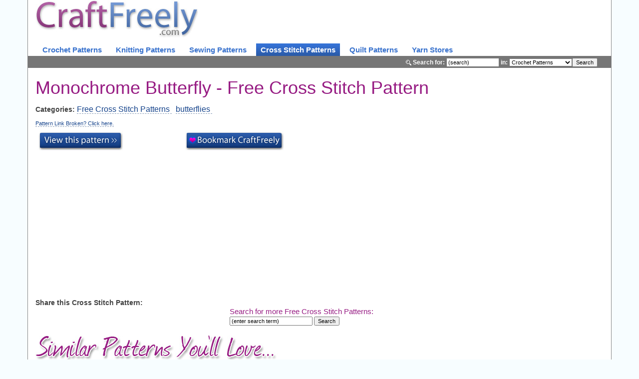

--- FILE ---
content_type: text/html;charset=UTF-8
request_url: https://www.craftfreely.com/free-cross-stitch-patterns/pattern.cfm?id=12923
body_size: 6271
content:


<!DOCTYPE html>
<html xmlns="http://www.w3.org/1999/xhtml">
<head>
<meta http-equiv="Content-Type" content="text/html; charset=utf-8" />
<meta http-equiv="X-UA-Compatible" content="IE=EmulateIE7" /><script type="text/javascript" src="/cf_scripts/scripts/cfform.js"></script>
<script type="text/javascript" src="/cf_scripts/scripts/masks.js"></script>

<meta id="Title" name="Title" content="Monochrome Butterfly Free Cross Stitch Pattern - Sewing Patterns, Crochet Patterns at Craft Freely" />
<meta id="MetaKeywords" name="Keywords" content="free crochet patterns, free knitting patterns, free sewing patterns, how to crochet, how to knit, how to sew, crochet instructions, knitting instructions, crochet tutorials, knitting tutorials, crochet patterns, knitting patterns, Monochrome Butterfly Free Cross Stitch Pattern - Sewing Patterns, Crochet Patterns" />
<meta id="MetaDescription" name="Description" content="Find 19,000+ Free Crochet Patterns, over 9,000 Free Knitting Patterns, and over 2,200 Free Sewing Patterns. Learn how to crochet or how to knit with our crochet tutorials and knitting tutorials. Monochrome Butterfly Free Cross Stitch Pattern - Sewing Patterns, Crochet Patterns at Craft Freely." />
<meta property="fb:page_id" content="10150090839620492" />
<meta name="viewport" content="width=device-width, initial-scale=1.0">
<title>Monochrome Butterfly Free Cross Stitch Pattern - Sewing Patterns, Crochet Patterns</title>

<!-- Google Tag Manager -->
<script>(function(w,d,s,l,i){w[l]=w[l]||[];w[l].push({'gtm.start':
new Date().getTime(),event:'gtm.js'});var f=d.getElementsByTagName(s)[0],
j=d.createElement(s),dl=l!='dataLayer'?'&l='+l:'';j.async=true;j.src=
'https://www.googletagmanager.com/gtm.js?id='+i+dl;f.parentNode.insertBefore(j,f);
})(window,document,'script','dataLayer','GTM-MF97NN8');</script>
<!-- End Google Tag Manager -->

<!-- Latest compiled and minified CSS -->
<link rel="stylesheet" href="//netdna.bootstrapcdn.com/bootstrap/3.0.3/css/bootstrap.min.css">

<!-- Optional theme -->
<link rel="stylesheet" href="//netdna.bootstrapcdn.com/bootstrap/3.0.3/css/bootstrap-theme.min.css">

<script src="//code.jquery.com/jquery-1.10.2.min.js"></script>

<!-- Latest compiled and minified JavaScript -->
<script src="//netdna.bootstrapcdn.com/bootstrap/3.0.3/js/bootstrap.min.js"></script>


<link href="/styles/styles.2.0.css?version=1.02" rel="stylesheet" type="text/css" title="main CSS" />

    <script type="text/javascript" language="javascript">
			bookmarkUs = function(title, url){
				if (window.sidebar) { // firefox
						window.sidebar.addPanel(title, url, "");
				} else if(window.opera && window.print) { // opera
						var elem = document.createElement('a');
						elem.setAttribute('href',url);
						elem.setAttribute('title',title);
						elem.setAttribute('rel','sidebar');
						elem.click();
				} else if(document.all) {// ie
						window.external.AddFavorite(url, title);
				}
			}
			var linkReported = false;
			function reportBrokenLink(){
				if(linkReported == false){
					_gaq.push(['_trackEvent', 'Broken Link', 'Cross Stitch', '12923']);
					alert("Thank you! This link has been reported to the webmaster.");
					linkReported = true;
					document.getElementById("brokenLink").style.display = "none";
				}
				return false;
			}
		</script>
  
<script type="text/javascript" src="//w.sharethis.com/button/buttons.js"></script>
<script type="text/javascript">stLight.options({publisher:'d7be1b8c-3da7-453f-b2ac-60295f95f11d', tracking:'google', onhover:false});</script>
<!--[if LTE IE 7]>
<link href="/styles/IEFixes.css?version=1" rel="stylesheet" type="text/css" />
<![endif]-->


	<style type="text/css">
    @media only screen 
    and (min-device-width : 320px) 
    and (max-device-width : 640px) { 
      /* iphone 5 */
      #navBarBG { display:none; }
    }
  </style>

<script type="text/javascript">

  var _gaq = _gaq || [];
  _gaq.push(['_setAccount', 'UA-2492174-7']);
  _gaq.push(['_trackPageview']);
	_gaq.push(['_trackPageLoadTime']);

  (function() {
    var ga = document.createElement('script'); ga.type = 'text/javascript'; ga.async = true;
    ga.src = ('https:' == document.location.protocol ? 'https://ssl' : 'http://www') + '.google-analytics.com/ga.js';
    var s = document.getElementsByTagName('script')[0]; s.parentNode.insertBefore(ga, s);
  })();

</script>


<script async src="https://pagead2.googlesyndication.com/pagead/js/adsbygoogle.js?client=ca-pub-5163065741574656" crossorigin="anonymous"></script>


<script type="text/javascript">/* <![CDATA[ */
	if (window.ColdFusion) ColdFusion.required['searchStr']=true;
/* ]]> */</script>
<script type="text/javascript">
<!--
    _CF_checksearch = function(_CF_this)
    {
        //reset on submit
        _CF_error_exists = false;
        _CF_error_messages = new Array();
        _CF_error_fields = new Object();
        _CF_FirstErrorField = null;

        //form element searchStr required check
        if( !_CF_hasValue(_CF_this['searchStr'], "TEXT", false ) )
        {
            _CF_onError(_CF_this, "searchStr", _CF_this['searchStr'].value, "Please enter a search term.");
            _CF_error_exists = true;
        }


        //display error messages and return success
        if( _CF_error_exists )
        {
            if( _CF_error_messages.length > 0 )
            {
                // show alert() message
                _CF_onErrorAlert(_CF_error_messages);
                // set focus to first form error, if the field supports js focus().
                if( _CF_this[_CF_FirstErrorField].type == "text" )
                { _CF_this[_CF_FirstErrorField].focus(); }

            }
            return false;
        }else {
            return true;
        }
    }
//-->
</script>

<script type="text/javascript">/* <![CDATA[ */
	if (window.ColdFusion) ColdFusion.required['searchStr']=true;
/* ]]> */</script>
<script type="text/javascript">
<!--
    _CF_checksearch = function(_CF_this)
    {
        //reset on submit
        _CF_error_exists = false;
        _CF_error_messages = new Array();
        _CF_error_fields = new Object();
        _CF_FirstErrorField = null;

        //form element searchStr required check
        if( !_CF_hasValue(_CF_this['searchStr'], "TEXT", false ) )
        {
            _CF_onError(_CF_this, "searchStr", _CF_this['searchStr'].value, "Please enter a search term.");
            _CF_error_exists = true;
        }


        //display error messages and return success
        if( _CF_error_exists )
        {
            if( _CF_error_messages.length > 0 )
            {
                // show alert() message
                _CF_onErrorAlert(_CF_error_messages);
                // set focus to first form error, if the field supports js focus().
                if( _CF_this[_CF_FirstErrorField].type == "text" )
                { _CF_this[_CF_FirstErrorField].focus(); }

            }
            return false;
        }else {
            // run userdefined onSubmit javascript. 
            _gaq.push(['_trackEvent', 'Search', 'Cross Stitch Display Page']); return true;
            return true;
        }
    }
//-->
</script>
</head>

<body>
<!-- Google Tag Manager (noscript) -->
<noscript><iframe src="https://www.googletagmanager.com/ns.html?id=GTM-MF97NN8"
height="0" width="0" style="display:none;visibility:hidden"></iframe></noscript>
<!-- End Google Tag Manager (noscript) -->

<div class="container" id="siteContainer">
	<div class="row">
  	<div class="col-xs-9">
      <a href="/" title="Free crochet patterns, free knitting patterns, and free sewing patterns at CraftFreely.com">
        <img src="/images/logo.jpg" class="img-responsive" id="logo" alt="CraftFreely.com - Free Crochet Patterns, Free Knitting Patterns, Free Sewing Patterns" />
      </a>
    </div>
  </div>
    
  <div class="row">
  	<div class="col-md-12">
      <a href="/free-crochet-patterns/patterns.cfm" title="Free crochet patterns" class="navLink" onClick="_gaq.push(['_trackEvent', 'Top Nav', 'Click', 'Crochet']);" >Crochet Patterns</a>
      
      <a href="/free-knitting-patterns/patterns.cfm" title="Free knitting patterns" class="navLink" onClick="_gaq.push(['_trackEvent', 'Top Nav', 'Click', 'Knitting']);" >Knitting Patterns</a>
      
      <a href="/free-sewing-patterns/patterns.cfm" title="Free sewing patterns" class="navLink" onClick="_gaq.push(['_trackEvent', 'Top Nav', 'Click', 'Sewing']);" >Sewing Patterns</a>
      
      <a href="/free-cross-stitch-patterns/patterns.cfm" title="Free cross stitch patterns" class="navLink" onClick="_gaq.push(['_trackEvent', 'Top Nav', 'Click', 'Cross Stitch']);" id="selected">Cross Stitch Patterns</a>
      
      <a href="/free-quilt-patterns/patterns.cfm" title="Free quilt patterns" class="navLink" onClick="_gaq.push(['_trackEvent', 'Top Nav', 'Click', 'quilt']);" >Quilt Patterns</a>
      
      <a href="/yarn-stores/view-stores.cfm" title="Local Knitting &amp; Crochet Yarn Stores" onClick="_gaq.push(['_trackEvent', 'Top Nav', 'Click', 'LYS']);" class="navLink" >Yarn Stores</a>
    </div>
    
    
    
    
  </div>
    
  <div class="row">
    <div class="col-md-12" id="navBarBG">
    
      
      <form name="search" id="search" action="/searchResults.cfm" method="post" class="searchForm" onsubmit="return _CF_checksearch(this)">
  <b><img src="/images/searchIcon.gif" alt="search icon" align="absmiddle" /> Search for:</b>
  <input name="searchStr" id="searchStr"  type="text" value="(search)" onfocus="if(this.value=='(search)'){this.value='';}"  size="15"  />
  
  <b>in:</b>
  <select name="searchType" id="searchType">

    <option value="crochetPatterns" selected="selected">Crochet Patterns</option>
    <option value="knittingPatterns" >Knitting Patterns</option>
    <option value="sewingPatterns" >Sewing Patterns</option>
    <option value="xstitchPatterns" >Cross Stitch Patterns</option>
    <option value="yarnStores" >Yarn Stores</option>
    <option value="crochetTutorials" >Crochet Tutorials</option>
    <option value="knittingTutorials" >Knitting Tutorials</option>
  </select><input name="submitBtn" id="submitBtn"  type="submit" value="Search" /></form>

      
    </div>
    
  </div>
  
  

      <div id="patternDisplay">
        <div class="row">
        	<div class="col-md-12">
          	<h1>Monochrome Butterfly - Free Cross Stitch Pattern</h1>
          </div>
        </div>
        <div class="row">
        	<div class="col-md-12" vocab="https://schema.org/" typeof="BreadcrumbList">
            <b>Categories:</b>
            <span property="itemListElement" typeof="ListItem">
            	<a href="/free-cross-stitch-patterns/patterns.cfm" title="Free Cross Stitch Patterns" property="item" typeof="WebPage">
              	<span property="name">Free Cross Stitch Patterns</span>
              </a>
              <meta property="position" content="1">
            </span> &nbsp;
            
              	<span property="itemListElement" typeof="ListItem">
                	<a href="/free-cross-stitch-patterns/view-patterns.cfm?category=butterflies" title="Free Cross Stitch Patterns - butterflies" property="item" typeof="WebPage">
                  	<span property="name">butterflies</span>
                  </a>
                  <meta property="position" content="2">
                </span> &nbsp;
                
          </div>
        	
        </div>
        <div class="row">
        	<div class="col-md-12">
            <a href="#" onclick="return reportBrokenLink();" id="brokenLink" style="font-size:11px;">Pattern Link Broken? Click here.</a>
          </div>
        </div>
        <div class="row row-bot-padding">
        	<div class="col-md-3">
						
            <a href="http://aurelle.over-blog.com/article-5653394.html" onClick="_gaq.push(['_trackEvent', 'Outbound Cross Stitch Link', 'Click', 'http://aurelle.over-blog.com/article-5653394.html']);" style="border:none;"
               target="_blank" rel="nofollow" title="Free Cross Stitch Pattern Monochrome Butterfly">
              <img src="/images/viewPatternBtn.jpg" alt="View Free Cross Stitch Pattern Monochrome Butterfly" border="0" />
            </a>
          </div>
        	<div class="col-md-3">
            <img src="/images/bookmarkBtn.jpg" alt="Bookmark Craft Freely" border="0" style="cursor:pointer;"
                 onclick="javascript:_gaq.push(['_trackEvent', 'Bookmark', 'Click']);bookmarkUs('CraftFreely.com - Free Patterns & Tutorials','http://www.craftfreely.com/');" />
          </div>
        </div>
        <div class="row">
        	<div class="col-md-4">
						<script async src="https://pagead2.googlesyndication.com/pagead/js/adsbygoogle.js?client=ca-pub-5163065741574656"
     crossorigin="anonymous"></script>
<!-- Disp Pgs 336x280 -->
<ins class="adsbygoogle"
     style="display:block"
     data-ad-client="ca-pub-5163065741574656"
     data-ad-slot="7424516816"
     data-ad-format="auto"></ins>
<script>
     (adsbygoogle = window.adsbygoogle || []).push({});
</script>
          </div>
          <div class="col-md-4">
						<script async src="https://pagead2.googlesyndication.com/pagead/js/adsbygoogle.js?client=ca-pub-5163065741574656"
     crossorigin="anonymous"></script>
<!-- Disp Pgs 336x280 -->
<ins class="adsbygoogle"
     style="display:block"
     data-ad-client="ca-pub-5163065741574656"
     data-ad-slot="7424516816"
     data-ad-format="auto"></ins>
<script>
     (adsbygoogle = window.adsbygoogle || []).push({});
</script>
          </div>
        </div>
        
        
        <div class="row">
        	<div class="col-md-4">
						
            <b>Share this Cross Stitch Pattern:</b><br />
            <span class="st_facebook_large"></span>
            <span class="st_email_large"></span>
            <span class="st_stumbleupon_large"></span>
            <span class="st_sharethis_large"></span>
          </div>
        	<div class="col-md-4">
            <h2 style="font-size:15px;margin-bottom:0px;">Search for more Free Cross Stitch Patterns:</h2>
            <form name="search" id="search" action="/searchResults.cfm" method="post" style="float:left;" class="searchForm" onsubmit="return _CF_checksearch(this)"> <input name="searchStr" id="searchStr"  type="text" value="(enter search term)" onfocus="if(this.value=='(enter search term)'){this.value='';}"  size="25"  /> <select name="searchType" id="searchType" style="display:none;" >

                <option value="cross stitchPatterns" selected="selected">Cross Stitch Patterns</option>
              </select> <input name="submitBtn" id="submitBtn"  type="submit" value="Search" /> </form>

        	</div>
      	</div>
        
        <div class="row" id="patternList">
          <div class="col-md-12">
          	<h1><img class="img-responsive" src="/images/similarPatterns.jpg" alt="Similar Free Cross Stitch Patterns" /></h1>
          </div>
        </div>
        
        <div class="row">  
          <div class="col-md-6" id="patternsLeft">
            
              <a href="/free-cross-stitch-patterns/pattern.cfm?id=12861" title="Free Cross Stitch Pattern Butterfly"
                  onClick="_gaq.push(['_trackEvent', 'Similar Cross Stitch Patterns', 'Click', 'http://aurelle.over-blog.com/article-5653394.html']);"><b>Butterfly</b></a>
              <br />
            
              <a href="/free-cross-stitch-patterns/pattern.cfm?id=12907" title="Free Cross Stitch Pattern Flying 3D Butterfly"
                  onClick="_gaq.push(['_trackEvent', 'Similar Cross Stitch Patterns', 'Click', 'http://aurelle.over-blog.com/article-5653394.html']);"><b>Flying 3D Butterfly</b></a>
              <br />
            
              <a href="/free-cross-stitch-patterns/pattern.cfm?id=12815" title="Free Cross Stitch Pattern Butterflies"
                  onClick="_gaq.push(['_trackEvent', 'Similar Cross Stitch Patterns', 'Click', 'http://aurelle.over-blog.com/article-5653394.html']);"><b>Butterflies</b></a>
              <br />
            
              <a href="/free-cross-stitch-patterns/pattern.cfm?id=12806" title="Free Cross Stitch Pattern Blue Butterfly"
                  onClick="_gaq.push(['_trackEvent', 'Similar Cross Stitch Patterns', 'Click', 'http://aurelle.over-blog.com/article-5653394.html']);"><b>Blue Butterfly</b></a>
              <br />
            
              <a href="/free-cross-stitch-patterns/pattern.cfm?id=12872" title="Free Cross Stitch Pattern Butterfly"
                  onClick="_gaq.push(['_trackEvent', 'Similar Cross Stitch Patterns', 'Click', 'http://aurelle.over-blog.com/article-5653394.html']);"><b>Butterfly</b></a>
              <br />
            
              <a href="/free-cross-stitch-patterns/pattern.cfm?id=12929" title="Free Cross Stitch Pattern Pink Butterfly"
                  onClick="_gaq.push(['_trackEvent', 'Similar Cross Stitch Patterns', 'Click', 'http://aurelle.over-blog.com/article-5653394.html']);"><b>Pink Butterfly</b></a>
              <br />
            
              <a href="/free-cross-stitch-patterns/pattern.cfm?id=12873" title="Free Cross Stitch Pattern Butterfly #1"
                  onClick="_gaq.push(['_trackEvent', 'Similar Cross Stitch Patterns', 'Click', 'http://aurelle.over-blog.com/article-5653394.html']);"><b>Butterfly #1</b></a>
              <br />
            
              <a href="/free-cross-stitch-patterns/pattern.cfm?id=12877" title="Free Cross Stitch Pattern Butterfly 3"
                  onClick="_gaq.push(['_trackEvent', 'Similar Cross Stitch Patterns', 'Click', 'http://aurelle.over-blog.com/article-5653394.html']);"><b>Butterfly 3</b></a>
              <br />
            
              <a href="/free-cross-stitch-patterns/pattern.cfm?id=12828" title="Free Cross Stitch Pattern Butterflies and Flowers"
                  onClick="_gaq.push(['_trackEvent', 'Similar Cross Stitch Patterns', 'Click', 'http://aurelle.over-blog.com/article-5653394.html']);"><b>Butterflies and Flowers</b></a>
              <br />
            
              <a href="/free-cross-stitch-patterns/pattern.cfm?id=12886" title="Free Cross Stitch Pattern Butterfly Brooch"
                  onClick="_gaq.push(['_trackEvent', 'Similar Cross Stitch Patterns', 'Click', 'http://aurelle.over-blog.com/article-5653394.html']);"><b>Butterfly Brooch</b></a>
              <br />
            
              <a href="/free-cross-stitch-patterns/pattern.cfm?id=12836" title="Free Cross Stitch Pattern Butterfliy"
                  onClick="_gaq.push(['_trackEvent', 'Similar Cross Stitch Patterns', 'Click', 'http://aurelle.over-blog.com/article-5653394.html']);"><b>Butterfliy</b></a>
              <br />
            
              <a href="/free-cross-stitch-patterns/pattern.cfm?id=12852" title="Free Cross Stitch Pattern Butterfly"
                  onClick="_gaq.push(['_trackEvent', 'Similar Cross Stitch Patterns', 'Click', 'http://aurelle.over-blog.com/article-5653394.html']);"><b>Butterfly</b></a>
              <br />
            
              <a href="/free-cross-stitch-patterns/pattern.cfm?id=12849" title="Free Cross Stitch Pattern Butterfly"
                  onClick="_gaq.push(['_trackEvent', 'Similar Cross Stitch Patterns', 'Click', 'http://aurelle.over-blog.com/article-5653394.html']);"><b>Butterfly</b></a>
              <br />
            
              <a href="/free-cross-stitch-patterns/pattern.cfm?id=12844" title="Free Cross Stitch Pattern Butterfly"
                  onClick="_gaq.push(['_trackEvent', 'Similar Cross Stitch Patterns', 'Click', 'http://aurelle.over-blog.com/article-5653394.html']);"><b>Butterfly</b></a>
              <br />
            
              <a href="/free-cross-stitch-patterns/pattern.cfm?id=12874" title="Free Cross Stitch Pattern Butterfly & Flowers"
                  onClick="_gaq.push(['_trackEvent', 'Similar Cross Stitch Patterns', 'Click', 'http://aurelle.over-blog.com/article-5653394.html']);"><b>Butterfly & Flowers</b></a>
              <br />
            
              <a href="/free-cross-stitch-patterns/pattern.cfm?id=12837" title="Free Cross Stitch Pattern Butterfly"
                  onClick="_gaq.push(['_trackEvent', 'Similar Cross Stitch Patterns', 'Click', 'http://aurelle.over-blog.com/article-5653394.html']);"><b>Butterfly</b></a>
              <br />
            
              <a href="/free-cross-stitch-patterns/pattern.cfm?id=12933" title="Free Cross Stitch Pattern Red Butterfly Sampler"
                  onClick="_gaq.push(['_trackEvent', 'Similar Cross Stitch Patterns', 'Click', 'http://aurelle.over-blog.com/article-5653394.html']);"><b>Red Butterfly Sampler</b></a>
              <br />
            
              <a href="/free-cross-stitch-patterns/pattern.cfm?id=12814" title="Free Cross Stitch Pattern Butterflies"
                  onClick="_gaq.push(['_trackEvent', 'Similar Cross Stitch Patterns', 'Click', 'http://aurelle.over-blog.com/article-5653394.html']);"><b>Butterflies</b></a>
              <br />
            
              <a href="/free-cross-stitch-patterns/pattern.cfm?id=12864" title="Free Cross Stitch Pattern Butterfly"
                  onClick="_gaq.push(['_trackEvent', 'Similar Cross Stitch Patterns', 'Click', 'http://aurelle.over-blog.com/article-5653394.html']);"><b>Butterfly</b></a>
              <br />
            
              <a href="/free-cross-stitch-patterns/pattern.cfm?id=12867" title="Free Cross Stitch Pattern Butterfly"
                  onClick="_gaq.push(['_trackEvent', 'Similar Cross Stitch Patterns', 'Click', 'http://aurelle.over-blog.com/article-5653394.html']);"><b>Butterfly</b></a>
              <br />
            
          </div>
          <div class="col-md-6" id="patternsRight">
            
              <a href="/free-cross-stitch-patterns/pattern.cfm?id=12845" title="Free Cross Stitch Pattern Butterfly"
                  onClick="_gaq.push(['_trackEvent', 'Similar Cross Stitch Patterns', 'Click', 'http://aurelle.over-blog.com/article-5653394.html']);"><b>Butterfly</b></a>
              <br />
            
              <a href="/free-cross-stitch-patterns/pattern.cfm?id=12858" title="Free Cross Stitch Pattern Butterfly"
                  onClick="_gaq.push(['_trackEvent', 'Similar Cross Stitch Patterns', 'Click', 'http://aurelle.over-blog.com/article-5653394.html']);"><b>Butterfly</b></a>
              <br />
            
              <a href="/free-cross-stitch-patterns/pattern.cfm?id=12941" title="Free Cross Stitch Pattern Yellow Butterfly"
                  onClick="_gaq.push(['_trackEvent', 'Similar Cross Stitch Patterns', 'Click', 'http://aurelle.over-blog.com/article-5653394.html']);"><b>Yellow Butterfly</b></a>
              <br />
            
              <a href="/free-cross-stitch-patterns/pattern.cfm?id=12834" title="Free Cross Stitch Pattern Butterflies in turquoise and fuchsia"
                  onClick="_gaq.push(['_trackEvent', 'Similar Cross Stitch Patterns', 'Click', 'http://aurelle.over-blog.com/article-5653394.html']);"><b>Butterflies in turquoise and fuchsia</b></a>
              <br />
            
              <a href="/free-cross-stitch-patterns/pattern.cfm?id=12866" title="Free Cross Stitch Pattern Butterfly"
                  onClick="_gaq.push(['_trackEvent', 'Similar Cross Stitch Patterns', 'Click', 'http://aurelle.over-blog.com/article-5653394.html']);"><b>Butterfly</b></a>
              <br />
            
              <a href="/free-cross-stitch-patterns/pattern.cfm?id=12868" title="Free Cross Stitch Pattern Butterfly"
                  onClick="_gaq.push(['_trackEvent', 'Similar Cross Stitch Patterns', 'Click', 'http://aurelle.over-blog.com/article-5653394.html']);"><b>Butterfly</b></a>
              
                <img src="/images/pdf.gif" style="margin-left:5px;" alt="PDF" title="Butterfly cross stitch pattern is in PDF format" />
              <br />
            
              <a href="/free-cross-stitch-patterns/pattern.cfm?id=12809" title="Free Cross Stitch Pattern Blue Butterfly"
                  onClick="_gaq.push(['_trackEvent', 'Similar Cross Stitch Patterns', 'Click', 'http://aurelle.over-blog.com/article-5653394.html']);"><b>Blue Butterfly</b></a>
              <br />
            
              <a href="/free-cross-stitch-patterns/pattern.cfm?id=12900" title="Free Cross Stitch Pattern Butterfly With Flowers"
                  onClick="_gaq.push(['_trackEvent', 'Similar Cross Stitch Patterns', 'Click', 'http://aurelle.over-blog.com/article-5653394.html']);"><b>Butterfly With Flowers</b></a>
              <br />
            
              <a href="/free-cross-stitch-patterns/pattern.cfm?id=12819" title="Free Cross Stitch Pattern Butterflies"
                  onClick="_gaq.push(['_trackEvent', 'Similar Cross Stitch Patterns', 'Click', 'http://aurelle.over-blog.com/article-5653394.html']);"><b>Butterflies</b></a>
              <br />
            
              <a href="/free-cross-stitch-patterns/pattern.cfm?id=12803" title="Free Cross Stitch Pattern Blue Butterflies and Pink Flowers"
                  onClick="_gaq.push(['_trackEvent', 'Similar Cross Stitch Patterns', 'Click', 'http://aurelle.over-blog.com/article-5653394.html']);"><b>Blue Butterflies and Pink Flowers</b></a>
              <br />
            
              <a href="/free-cross-stitch-patterns/pattern.cfm?id=12822" title="Free Cross Stitch Pattern Butterflies"
                  onClick="_gaq.push(['_trackEvent', 'Similar Cross Stitch Patterns', 'Click', 'http://aurelle.over-blog.com/article-5653394.html']);"><b>Butterflies</b></a>
              <br />
            
              <a href="/free-cross-stitch-patterns/pattern.cfm?id=12940" title="Free Cross Stitch Pattern Yellow Butterfly"
                  onClick="_gaq.push(['_trackEvent', 'Similar Cross Stitch Patterns', 'Click', 'http://aurelle.over-blog.com/article-5653394.html']);"><b>Yellow Butterfly</b></a>
              <br />
            
              <a href="/free-cross-stitch-patterns/pattern.cfm?id=12910" title="Free Cross Stitch Pattern Gold Butterfly"
                  onClick="_gaq.push(['_trackEvent', 'Similar Cross Stitch Patterns', 'Click', 'http://aurelle.over-blog.com/article-5653394.html']);"><b>Gold Butterfly</b></a>
              <br />
            
              <a href="/free-cross-stitch-patterns/pattern.cfm?id=12887" title="Free Cross Stitch Pattern Butterfly Fairy Pattern"
                  onClick="_gaq.push(['_trackEvent', 'Similar Cross Stitch Patterns', 'Click', 'http://aurelle.over-blog.com/article-5653394.html']);"><b>Butterfly Fairy Pattern</b></a>
              <br />
            
              <a href="/free-cross-stitch-patterns/pattern.cfm?id=12807" title="Free Cross Stitch Pattern Blue Butterfly"
                  onClick="_gaq.push(['_trackEvent', 'Similar Cross Stitch Patterns', 'Click', 'http://aurelle.over-blog.com/article-5653394.html']);"><b>Blue Butterfly</b></a>
              <br />
            
              <a href="/free-cross-stitch-patterns/pattern.cfm?id=12857" title="Free Cross Stitch Pattern Butterfly"
                  onClick="_gaq.push(['_trackEvent', 'Similar Cross Stitch Patterns', 'Click', 'http://aurelle.over-blog.com/article-5653394.html']);"><b>Butterfly</b></a>
              <br />
            
              <a href="/free-cross-stitch-patterns/pattern.cfm?id=12838" title="Free Cross Stitch Pattern Butterfly"
                  onClick="_gaq.push(['_trackEvent', 'Similar Cross Stitch Patterns', 'Click', 'http://aurelle.over-blog.com/article-5653394.html']);"><b>Butterfly</b></a>
              <br />
            
              <a href="/free-cross-stitch-patterns/pattern.cfm?id=12839" title="Free Cross Stitch Pattern Butterfly"
                  onClick="_gaq.push(['_trackEvent', 'Similar Cross Stitch Patterns', 'Click', 'http://aurelle.over-blog.com/article-5653394.html']);"><b>Butterfly</b></a>
              <br />
            
              <a href="/free-cross-stitch-patterns/pattern.cfm?id=12875" title="Free Cross Stitch Pattern Butterfly 1"
                  onClick="_gaq.push(['_trackEvent', 'Similar Cross Stitch Patterns', 'Click', 'http://aurelle.over-blog.com/article-5653394.html']);"><b>Butterfly 1</b></a>
              <br />
            
              <a href="/free-cross-stitch-patterns/pattern.cfm?id=12841" title="Free Cross Stitch Pattern Butterfly"
                  onClick="_gaq.push(['_trackEvent', 'Similar Cross Stitch Patterns', 'Click', 'http://aurelle.over-blog.com/article-5653394.html']);"><b>Butterfly</b></a>
              <br />
            
          </div>
        </div>
        <div class="row">
          <div class="col-md-12">
						<script async src="https://pagead2.googlesyndication.com/pagead/js/adsbygoogle.js?client=ca-pub-5163065741574656"
     crossorigin="anonymous"></script>
<!-- Disp Pgs 336x280 -->
<ins class="adsbygoogle"
     style="display:block"
     data-ad-client="ca-pub-5163065741574656"
     data-ad-slot="7424516816"
     data-ad-format="auto"></ins>
<script>
     (adsbygoogle = window.adsbygoogle || []).push({});
</script>
          </div>
        </div>
      </div>
    
  <div class="row" id="footerBarBG">
  	<div id="col-md-12">
    	<small>
      &copy; 2026 CraftFreely.com | 
      <a href="/search-terms.cfm" title="Popular Free Crochet Pattern Searches">Popular Searches</a> |
      <a href="/books/view-books.cfm" title="Knitting Books and Crochet Books">Knitting &amp Crochet Books</a> | 
      <a href="/crochet-tutorials/tutorials.cfm" title="How to Crochet">How to Crochet</a> |
      <a href="/knitting-tutorials/tutorials.cfm" title="How to Knit">How to Knit</a> |
      <a href="/contact.cfm" rel="nofollow">Contact</a> | 
      <a href="/PrivacyPolicy.cfm" rel="nofollow">Privacy Policy</a> |
      <a href="/TermsOfUse.cfm" rel="nofollow">Terms of Use</a> |
      <a href="https://www.patternstacks.com/">Pattern Stacks</a>
      
      
      </small>
    </div>
  </div>
</div>
</body>
</html>


--- FILE ---
content_type: text/html; charset=utf-8
request_url: https://www.google.com/recaptcha/api2/aframe
body_size: 261
content:
<!DOCTYPE HTML><html><head><meta http-equiv="content-type" content="text/html; charset=UTF-8"></head><body><script nonce="hFMK5yZNNXiQK8T-4H1GNA">/** Anti-fraud and anti-abuse applications only. See google.com/recaptcha */ try{var clients={'sodar':'https://pagead2.googlesyndication.com/pagead/sodar?'};window.addEventListener("message",function(a){try{if(a.source===window.parent){var b=JSON.parse(a.data);var c=clients[b['id']];if(c){var d=document.createElement('img');d.src=c+b['params']+'&rc='+(localStorage.getItem("rc::a")?sessionStorage.getItem("rc::b"):"");window.document.body.appendChild(d);sessionStorage.setItem("rc::e",parseInt(sessionStorage.getItem("rc::e")||0)+1);localStorage.setItem("rc::h",'1769501384960');}}}catch(b){}});window.parent.postMessage("_grecaptcha_ready", "*");}catch(b){}</script></body></html>